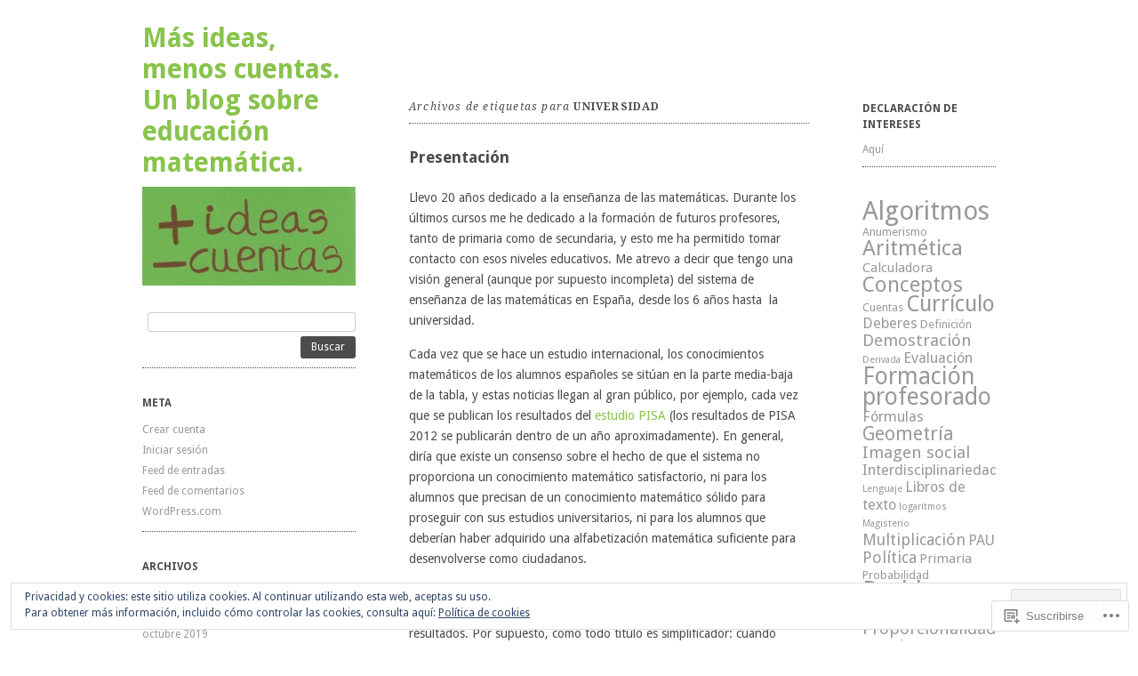

--- FILE ---
content_type: text/html; charset=UTF-8
request_url: https://masideas-menoscuentas.com/tag/universidad/
body_size: 22468
content:
<!DOCTYPE html>
<!--[if IE 8]>
<html id="ie8" lang="es">
<![endif]-->
<!--[if !(IE 8)]><!-->
<html lang="es">
<!--<![endif]-->
<head>
<meta charset="UTF-8" />
<meta name="viewport" content="width=device-width, initial-scale=1.0" />
<!-- Always force latest IE rendering engine (even in intranet) & Chrome Frame -->
<meta http-equiv="X-UA-Compatible" content="IE=edge,chrome=1">
<title>Universidad | Más ideas, menos cuentas. Un blog sobre educación matemática.</title>
<link rel="profile" href="http://gmpg.org/xfn/11" />
<link rel="pingback" href="https://masideas-menoscuentas.com/xmlrpc.php" />
<!--[if lt IE 9]>
<script src="https://s0.wp.com/wp-content/themes/pub/ari/js/html5.js?m=1331670375i" type="text/javascript"></script>
<![endif]-->

<meta name='robots' content='max-image-preview:large' />

<!-- Async WordPress.com Remote Login -->
<script id="wpcom_remote_login_js">
var wpcom_remote_login_extra_auth = '';
function wpcom_remote_login_remove_dom_node_id( element_id ) {
	var dom_node = document.getElementById( element_id );
	if ( dom_node ) { dom_node.parentNode.removeChild( dom_node ); }
}
function wpcom_remote_login_remove_dom_node_classes( class_name ) {
	var dom_nodes = document.querySelectorAll( '.' + class_name );
	for ( var i = 0; i < dom_nodes.length; i++ ) {
		dom_nodes[ i ].parentNode.removeChild( dom_nodes[ i ] );
	}
}
function wpcom_remote_login_final_cleanup() {
	wpcom_remote_login_remove_dom_node_classes( "wpcom_remote_login_msg" );
	wpcom_remote_login_remove_dom_node_id( "wpcom_remote_login_key" );
	wpcom_remote_login_remove_dom_node_id( "wpcom_remote_login_validate" );
	wpcom_remote_login_remove_dom_node_id( "wpcom_remote_login_js" );
	wpcom_remote_login_remove_dom_node_id( "wpcom_request_access_iframe" );
	wpcom_remote_login_remove_dom_node_id( "wpcom_request_access_styles" );
}

// Watch for messages back from the remote login
window.addEventListener( "message", function( e ) {
	if ( e.origin === "https://r-login.wordpress.com" ) {
		var data = {};
		try {
			data = JSON.parse( e.data );
		} catch( e ) {
			wpcom_remote_login_final_cleanup();
			return;
		}

		if ( data.msg === 'LOGIN' ) {
			// Clean up the login check iframe
			wpcom_remote_login_remove_dom_node_id( "wpcom_remote_login_key" );

			var id_regex = new RegExp( /^[0-9]+$/ );
			var token_regex = new RegExp( /^.*|.*|.*$/ );
			if (
				token_regex.test( data.token )
				&& id_regex.test( data.wpcomid )
			) {
				// We have everything we need to ask for a login
				var script = document.createElement( "script" );
				script.setAttribute( "id", "wpcom_remote_login_validate" );
				script.src = '/remote-login.php?wpcom_remote_login=validate'
					+ '&wpcomid=' + data.wpcomid
					+ '&token=' + encodeURIComponent( data.token )
					+ '&host=' + window.location.protocol
					+ '//' + window.location.hostname
					+ '&postid=12'
					+ '&is_singular=';
				document.body.appendChild( script );
			}

			return;
		}

		// Safari ITP, not logged in, so redirect
		if ( data.msg === 'LOGIN-REDIRECT' ) {
			window.location = 'https://wordpress.com/log-in?redirect_to=' + window.location.href;
			return;
		}

		// Safari ITP, storage access failed, remove the request
		if ( data.msg === 'LOGIN-REMOVE' ) {
			var css_zap = 'html { -webkit-transition: margin-top 1s; transition: margin-top 1s; } /* 9001 */ html { margin-top: 0 !important; } * html body { margin-top: 0 !important; } @media screen and ( max-width: 782px ) { html { margin-top: 0 !important; } * html body { margin-top: 0 !important; } }';
			var style_zap = document.createElement( 'style' );
			style_zap.type = 'text/css';
			style_zap.appendChild( document.createTextNode( css_zap ) );
			document.body.appendChild( style_zap );

			var e = document.getElementById( 'wpcom_request_access_iframe' );
			e.parentNode.removeChild( e );

			document.cookie = 'wordpress_com_login_access=denied; path=/; max-age=31536000';

			return;
		}

		// Safari ITP
		if ( data.msg === 'REQUEST_ACCESS' ) {
			console.log( 'request access: safari' );

			// Check ITP iframe enable/disable knob
			if ( wpcom_remote_login_extra_auth !== 'safari_itp_iframe' ) {
				return;
			}

			// If we are in a "private window" there is no ITP.
			var private_window = false;
			try {
				var opendb = window.openDatabase( null, null, null, null );
			} catch( e ) {
				private_window = true;
			}

			if ( private_window ) {
				console.log( 'private window' );
				return;
			}

			var iframe = document.createElement( 'iframe' );
			iframe.id = 'wpcom_request_access_iframe';
			iframe.setAttribute( 'scrolling', 'no' );
			iframe.setAttribute( 'sandbox', 'allow-storage-access-by-user-activation allow-scripts allow-same-origin allow-top-navigation-by-user-activation' );
			iframe.src = 'https://r-login.wordpress.com/remote-login.php?wpcom_remote_login=request_access&origin=' + encodeURIComponent( data.origin ) + '&wpcomid=' + encodeURIComponent( data.wpcomid );

			var css = 'html { -webkit-transition: margin-top 1s; transition: margin-top 1s; } /* 9001 */ html { margin-top: 46px !important; } * html body { margin-top: 46px !important; } @media screen and ( max-width: 660px ) { html { margin-top: 71px !important; } * html body { margin-top: 71px !important; } #wpcom_request_access_iframe { display: block; height: 71px !important; } } #wpcom_request_access_iframe { border: 0px; height: 46px; position: fixed; top: 0; left: 0; width: 100%; min-width: 100%; z-index: 99999; background: #23282d; } ';

			var style = document.createElement( 'style' );
			style.type = 'text/css';
			style.id = 'wpcom_request_access_styles';
			style.appendChild( document.createTextNode( css ) );
			document.body.appendChild( style );

			document.body.appendChild( iframe );
		}

		if ( data.msg === 'DONE' ) {
			wpcom_remote_login_final_cleanup();
		}
	}
}, false );

// Inject the remote login iframe after the page has had a chance to load
// more critical resources
window.addEventListener( "DOMContentLoaded", function( e ) {
	var iframe = document.createElement( "iframe" );
	iframe.style.display = "none";
	iframe.setAttribute( "scrolling", "no" );
	iframe.setAttribute( "id", "wpcom_remote_login_key" );
	iframe.src = "https://r-login.wordpress.com/remote-login.php"
		+ "?wpcom_remote_login=key"
		+ "&origin=aHR0cHM6Ly9tYXNpZGVhcy1tZW5vc2N1ZW50YXMuY29t"
		+ "&wpcomid=38497383"
		+ "&time=" + Math.floor( Date.now() / 1000 );
	document.body.appendChild( iframe );
}, false );
</script>
<link rel='dns-prefetch' href='//s0.wp.com' />
<link rel='dns-prefetch' href='//fonts-api.wp.com' />
<link rel='dns-prefetch' href='//af.pubmine.com' />
<link rel="alternate" type="application/rss+xml" title="Más ideas, menos cuentas. Un blog sobre educación matemática. &raquo; Feed" href="https://masideas-menoscuentas.com/feed/" />
<link rel="alternate" type="application/rss+xml" title="Más ideas, menos cuentas. Un blog sobre educación matemática. &raquo; Feed de los comentarios" href="https://masideas-menoscuentas.com/comments/feed/" />
<link rel="alternate" type="application/rss+xml" title="Más ideas, menos cuentas. Un blog sobre educación matemática. &raquo; Etiqueta Universidad del feed" href="https://masideas-menoscuentas.com/tag/universidad/feed/" />
	<script type="text/javascript">
		/* <![CDATA[ */
		function addLoadEvent(func) {
			var oldonload = window.onload;
			if (typeof window.onload != 'function') {
				window.onload = func;
			} else {
				window.onload = function () {
					oldonload();
					func();
				}
			}
		}
		/* ]]> */
	</script>
	<link crossorigin='anonymous' rel='stylesheet' id='all-css-0-1' href='/wp-content/mu-plugins/widgets/eu-cookie-law/templates/style.css?m=1642463000i&cssminify=yes' type='text/css' media='all' />
<style id='wp-emoji-styles-inline-css'>

	img.wp-smiley, img.emoji {
		display: inline !important;
		border: none !important;
		box-shadow: none !important;
		height: 1em !important;
		width: 1em !important;
		margin: 0 0.07em !important;
		vertical-align: -0.1em !important;
		background: none !important;
		padding: 0 !important;
	}
/*# sourceURL=wp-emoji-styles-inline-css */
</style>
<link crossorigin='anonymous' rel='stylesheet' id='all-css-2-1' href='/wp-content/plugins/gutenberg-core/v22.2.0/build/styles/block-library/style.css?m=1764855221i&cssminify=yes' type='text/css' media='all' />
<style id='wp-block-library-inline-css'>
.has-text-align-justify {
	text-align:justify;
}
.has-text-align-justify{text-align:justify;}

/*# sourceURL=wp-block-library-inline-css */
</style><style id='global-styles-inline-css'>
:root{--wp--preset--aspect-ratio--square: 1;--wp--preset--aspect-ratio--4-3: 4/3;--wp--preset--aspect-ratio--3-4: 3/4;--wp--preset--aspect-ratio--3-2: 3/2;--wp--preset--aspect-ratio--2-3: 2/3;--wp--preset--aspect-ratio--16-9: 16/9;--wp--preset--aspect-ratio--9-16: 9/16;--wp--preset--color--black: #000000;--wp--preset--color--cyan-bluish-gray: #abb8c3;--wp--preset--color--white: #ffffff;--wp--preset--color--pale-pink: #f78da7;--wp--preset--color--vivid-red: #cf2e2e;--wp--preset--color--luminous-vivid-orange: #ff6900;--wp--preset--color--luminous-vivid-amber: #fcb900;--wp--preset--color--light-green-cyan: #7bdcb5;--wp--preset--color--vivid-green-cyan: #00d084;--wp--preset--color--pale-cyan-blue: #8ed1fc;--wp--preset--color--vivid-cyan-blue: #0693e3;--wp--preset--color--vivid-purple: #9b51e0;--wp--preset--gradient--vivid-cyan-blue-to-vivid-purple: linear-gradient(135deg,rgb(6,147,227) 0%,rgb(155,81,224) 100%);--wp--preset--gradient--light-green-cyan-to-vivid-green-cyan: linear-gradient(135deg,rgb(122,220,180) 0%,rgb(0,208,130) 100%);--wp--preset--gradient--luminous-vivid-amber-to-luminous-vivid-orange: linear-gradient(135deg,rgb(252,185,0) 0%,rgb(255,105,0) 100%);--wp--preset--gradient--luminous-vivid-orange-to-vivid-red: linear-gradient(135deg,rgb(255,105,0) 0%,rgb(207,46,46) 100%);--wp--preset--gradient--very-light-gray-to-cyan-bluish-gray: linear-gradient(135deg,rgb(238,238,238) 0%,rgb(169,184,195) 100%);--wp--preset--gradient--cool-to-warm-spectrum: linear-gradient(135deg,rgb(74,234,220) 0%,rgb(151,120,209) 20%,rgb(207,42,186) 40%,rgb(238,44,130) 60%,rgb(251,105,98) 80%,rgb(254,248,76) 100%);--wp--preset--gradient--blush-light-purple: linear-gradient(135deg,rgb(255,206,236) 0%,rgb(152,150,240) 100%);--wp--preset--gradient--blush-bordeaux: linear-gradient(135deg,rgb(254,205,165) 0%,rgb(254,45,45) 50%,rgb(107,0,62) 100%);--wp--preset--gradient--luminous-dusk: linear-gradient(135deg,rgb(255,203,112) 0%,rgb(199,81,192) 50%,rgb(65,88,208) 100%);--wp--preset--gradient--pale-ocean: linear-gradient(135deg,rgb(255,245,203) 0%,rgb(182,227,212) 50%,rgb(51,167,181) 100%);--wp--preset--gradient--electric-grass: linear-gradient(135deg,rgb(202,248,128) 0%,rgb(113,206,126) 100%);--wp--preset--gradient--midnight: linear-gradient(135deg,rgb(2,3,129) 0%,rgb(40,116,252) 100%);--wp--preset--font-size--small: 13px;--wp--preset--font-size--medium: 20px;--wp--preset--font-size--large: 36px;--wp--preset--font-size--x-large: 42px;--wp--preset--font-family--albert-sans: 'Albert Sans', sans-serif;--wp--preset--font-family--alegreya: Alegreya, serif;--wp--preset--font-family--arvo: Arvo, serif;--wp--preset--font-family--bodoni-moda: 'Bodoni Moda', serif;--wp--preset--font-family--bricolage-grotesque: 'Bricolage Grotesque', sans-serif;--wp--preset--font-family--cabin: Cabin, sans-serif;--wp--preset--font-family--chivo: Chivo, sans-serif;--wp--preset--font-family--commissioner: Commissioner, sans-serif;--wp--preset--font-family--cormorant: Cormorant, serif;--wp--preset--font-family--courier-prime: 'Courier Prime', monospace;--wp--preset--font-family--crimson-pro: 'Crimson Pro', serif;--wp--preset--font-family--dm-mono: 'DM Mono', monospace;--wp--preset--font-family--dm-sans: 'DM Sans', sans-serif;--wp--preset--font-family--dm-serif-display: 'DM Serif Display', serif;--wp--preset--font-family--domine: Domine, serif;--wp--preset--font-family--eb-garamond: 'EB Garamond', serif;--wp--preset--font-family--epilogue: Epilogue, sans-serif;--wp--preset--font-family--fahkwang: Fahkwang, sans-serif;--wp--preset--font-family--figtree: Figtree, sans-serif;--wp--preset--font-family--fira-sans: 'Fira Sans', sans-serif;--wp--preset--font-family--fjalla-one: 'Fjalla One', sans-serif;--wp--preset--font-family--fraunces: Fraunces, serif;--wp--preset--font-family--gabarito: Gabarito, system-ui;--wp--preset--font-family--ibm-plex-mono: 'IBM Plex Mono', monospace;--wp--preset--font-family--ibm-plex-sans: 'IBM Plex Sans', sans-serif;--wp--preset--font-family--ibarra-real-nova: 'Ibarra Real Nova', serif;--wp--preset--font-family--instrument-serif: 'Instrument Serif', serif;--wp--preset--font-family--inter: Inter, sans-serif;--wp--preset--font-family--josefin-sans: 'Josefin Sans', sans-serif;--wp--preset--font-family--jost: Jost, sans-serif;--wp--preset--font-family--libre-baskerville: 'Libre Baskerville', serif;--wp--preset--font-family--libre-franklin: 'Libre Franklin', sans-serif;--wp--preset--font-family--literata: Literata, serif;--wp--preset--font-family--lora: Lora, serif;--wp--preset--font-family--merriweather: Merriweather, serif;--wp--preset--font-family--montserrat: Montserrat, sans-serif;--wp--preset--font-family--newsreader: Newsreader, serif;--wp--preset--font-family--noto-sans-mono: 'Noto Sans Mono', sans-serif;--wp--preset--font-family--nunito: Nunito, sans-serif;--wp--preset--font-family--open-sans: 'Open Sans', sans-serif;--wp--preset--font-family--overpass: Overpass, sans-serif;--wp--preset--font-family--pt-serif: 'PT Serif', serif;--wp--preset--font-family--petrona: Petrona, serif;--wp--preset--font-family--piazzolla: Piazzolla, serif;--wp--preset--font-family--playfair-display: 'Playfair Display', serif;--wp--preset--font-family--plus-jakarta-sans: 'Plus Jakarta Sans', sans-serif;--wp--preset--font-family--poppins: Poppins, sans-serif;--wp--preset--font-family--raleway: Raleway, sans-serif;--wp--preset--font-family--roboto: Roboto, sans-serif;--wp--preset--font-family--roboto-slab: 'Roboto Slab', serif;--wp--preset--font-family--rubik: Rubik, sans-serif;--wp--preset--font-family--rufina: Rufina, serif;--wp--preset--font-family--sora: Sora, sans-serif;--wp--preset--font-family--source-sans-3: 'Source Sans 3', sans-serif;--wp--preset--font-family--source-serif-4: 'Source Serif 4', serif;--wp--preset--font-family--space-mono: 'Space Mono', monospace;--wp--preset--font-family--syne: Syne, sans-serif;--wp--preset--font-family--texturina: Texturina, serif;--wp--preset--font-family--urbanist: Urbanist, sans-serif;--wp--preset--font-family--work-sans: 'Work Sans', sans-serif;--wp--preset--spacing--20: 0.44rem;--wp--preset--spacing--30: 0.67rem;--wp--preset--spacing--40: 1rem;--wp--preset--spacing--50: 1.5rem;--wp--preset--spacing--60: 2.25rem;--wp--preset--spacing--70: 3.38rem;--wp--preset--spacing--80: 5.06rem;--wp--preset--shadow--natural: 6px 6px 9px rgba(0, 0, 0, 0.2);--wp--preset--shadow--deep: 12px 12px 50px rgba(0, 0, 0, 0.4);--wp--preset--shadow--sharp: 6px 6px 0px rgba(0, 0, 0, 0.2);--wp--preset--shadow--outlined: 6px 6px 0px -3px rgb(255, 255, 255), 6px 6px rgb(0, 0, 0);--wp--preset--shadow--crisp: 6px 6px 0px rgb(0, 0, 0);}:where(.is-layout-flex){gap: 0.5em;}:where(.is-layout-grid){gap: 0.5em;}body .is-layout-flex{display: flex;}.is-layout-flex{flex-wrap: wrap;align-items: center;}.is-layout-flex > :is(*, div){margin: 0;}body .is-layout-grid{display: grid;}.is-layout-grid > :is(*, div){margin: 0;}:where(.wp-block-columns.is-layout-flex){gap: 2em;}:where(.wp-block-columns.is-layout-grid){gap: 2em;}:where(.wp-block-post-template.is-layout-flex){gap: 1.25em;}:where(.wp-block-post-template.is-layout-grid){gap: 1.25em;}.has-black-color{color: var(--wp--preset--color--black) !important;}.has-cyan-bluish-gray-color{color: var(--wp--preset--color--cyan-bluish-gray) !important;}.has-white-color{color: var(--wp--preset--color--white) !important;}.has-pale-pink-color{color: var(--wp--preset--color--pale-pink) !important;}.has-vivid-red-color{color: var(--wp--preset--color--vivid-red) !important;}.has-luminous-vivid-orange-color{color: var(--wp--preset--color--luminous-vivid-orange) !important;}.has-luminous-vivid-amber-color{color: var(--wp--preset--color--luminous-vivid-amber) !important;}.has-light-green-cyan-color{color: var(--wp--preset--color--light-green-cyan) !important;}.has-vivid-green-cyan-color{color: var(--wp--preset--color--vivid-green-cyan) !important;}.has-pale-cyan-blue-color{color: var(--wp--preset--color--pale-cyan-blue) !important;}.has-vivid-cyan-blue-color{color: var(--wp--preset--color--vivid-cyan-blue) !important;}.has-vivid-purple-color{color: var(--wp--preset--color--vivid-purple) !important;}.has-black-background-color{background-color: var(--wp--preset--color--black) !important;}.has-cyan-bluish-gray-background-color{background-color: var(--wp--preset--color--cyan-bluish-gray) !important;}.has-white-background-color{background-color: var(--wp--preset--color--white) !important;}.has-pale-pink-background-color{background-color: var(--wp--preset--color--pale-pink) !important;}.has-vivid-red-background-color{background-color: var(--wp--preset--color--vivid-red) !important;}.has-luminous-vivid-orange-background-color{background-color: var(--wp--preset--color--luminous-vivid-orange) !important;}.has-luminous-vivid-amber-background-color{background-color: var(--wp--preset--color--luminous-vivid-amber) !important;}.has-light-green-cyan-background-color{background-color: var(--wp--preset--color--light-green-cyan) !important;}.has-vivid-green-cyan-background-color{background-color: var(--wp--preset--color--vivid-green-cyan) !important;}.has-pale-cyan-blue-background-color{background-color: var(--wp--preset--color--pale-cyan-blue) !important;}.has-vivid-cyan-blue-background-color{background-color: var(--wp--preset--color--vivid-cyan-blue) !important;}.has-vivid-purple-background-color{background-color: var(--wp--preset--color--vivid-purple) !important;}.has-black-border-color{border-color: var(--wp--preset--color--black) !important;}.has-cyan-bluish-gray-border-color{border-color: var(--wp--preset--color--cyan-bluish-gray) !important;}.has-white-border-color{border-color: var(--wp--preset--color--white) !important;}.has-pale-pink-border-color{border-color: var(--wp--preset--color--pale-pink) !important;}.has-vivid-red-border-color{border-color: var(--wp--preset--color--vivid-red) !important;}.has-luminous-vivid-orange-border-color{border-color: var(--wp--preset--color--luminous-vivid-orange) !important;}.has-luminous-vivid-amber-border-color{border-color: var(--wp--preset--color--luminous-vivid-amber) !important;}.has-light-green-cyan-border-color{border-color: var(--wp--preset--color--light-green-cyan) !important;}.has-vivid-green-cyan-border-color{border-color: var(--wp--preset--color--vivid-green-cyan) !important;}.has-pale-cyan-blue-border-color{border-color: var(--wp--preset--color--pale-cyan-blue) !important;}.has-vivid-cyan-blue-border-color{border-color: var(--wp--preset--color--vivid-cyan-blue) !important;}.has-vivid-purple-border-color{border-color: var(--wp--preset--color--vivid-purple) !important;}.has-vivid-cyan-blue-to-vivid-purple-gradient-background{background: var(--wp--preset--gradient--vivid-cyan-blue-to-vivid-purple) !important;}.has-light-green-cyan-to-vivid-green-cyan-gradient-background{background: var(--wp--preset--gradient--light-green-cyan-to-vivid-green-cyan) !important;}.has-luminous-vivid-amber-to-luminous-vivid-orange-gradient-background{background: var(--wp--preset--gradient--luminous-vivid-amber-to-luminous-vivid-orange) !important;}.has-luminous-vivid-orange-to-vivid-red-gradient-background{background: var(--wp--preset--gradient--luminous-vivid-orange-to-vivid-red) !important;}.has-very-light-gray-to-cyan-bluish-gray-gradient-background{background: var(--wp--preset--gradient--very-light-gray-to-cyan-bluish-gray) !important;}.has-cool-to-warm-spectrum-gradient-background{background: var(--wp--preset--gradient--cool-to-warm-spectrum) !important;}.has-blush-light-purple-gradient-background{background: var(--wp--preset--gradient--blush-light-purple) !important;}.has-blush-bordeaux-gradient-background{background: var(--wp--preset--gradient--blush-bordeaux) !important;}.has-luminous-dusk-gradient-background{background: var(--wp--preset--gradient--luminous-dusk) !important;}.has-pale-ocean-gradient-background{background: var(--wp--preset--gradient--pale-ocean) !important;}.has-electric-grass-gradient-background{background: var(--wp--preset--gradient--electric-grass) !important;}.has-midnight-gradient-background{background: var(--wp--preset--gradient--midnight) !important;}.has-small-font-size{font-size: var(--wp--preset--font-size--small) !important;}.has-medium-font-size{font-size: var(--wp--preset--font-size--medium) !important;}.has-large-font-size{font-size: var(--wp--preset--font-size--large) !important;}.has-x-large-font-size{font-size: var(--wp--preset--font-size--x-large) !important;}.has-albert-sans-font-family{font-family: var(--wp--preset--font-family--albert-sans) !important;}.has-alegreya-font-family{font-family: var(--wp--preset--font-family--alegreya) !important;}.has-arvo-font-family{font-family: var(--wp--preset--font-family--arvo) !important;}.has-bodoni-moda-font-family{font-family: var(--wp--preset--font-family--bodoni-moda) !important;}.has-bricolage-grotesque-font-family{font-family: var(--wp--preset--font-family--bricolage-grotesque) !important;}.has-cabin-font-family{font-family: var(--wp--preset--font-family--cabin) !important;}.has-chivo-font-family{font-family: var(--wp--preset--font-family--chivo) !important;}.has-commissioner-font-family{font-family: var(--wp--preset--font-family--commissioner) !important;}.has-cormorant-font-family{font-family: var(--wp--preset--font-family--cormorant) !important;}.has-courier-prime-font-family{font-family: var(--wp--preset--font-family--courier-prime) !important;}.has-crimson-pro-font-family{font-family: var(--wp--preset--font-family--crimson-pro) !important;}.has-dm-mono-font-family{font-family: var(--wp--preset--font-family--dm-mono) !important;}.has-dm-sans-font-family{font-family: var(--wp--preset--font-family--dm-sans) !important;}.has-dm-serif-display-font-family{font-family: var(--wp--preset--font-family--dm-serif-display) !important;}.has-domine-font-family{font-family: var(--wp--preset--font-family--domine) !important;}.has-eb-garamond-font-family{font-family: var(--wp--preset--font-family--eb-garamond) !important;}.has-epilogue-font-family{font-family: var(--wp--preset--font-family--epilogue) !important;}.has-fahkwang-font-family{font-family: var(--wp--preset--font-family--fahkwang) !important;}.has-figtree-font-family{font-family: var(--wp--preset--font-family--figtree) !important;}.has-fira-sans-font-family{font-family: var(--wp--preset--font-family--fira-sans) !important;}.has-fjalla-one-font-family{font-family: var(--wp--preset--font-family--fjalla-one) !important;}.has-fraunces-font-family{font-family: var(--wp--preset--font-family--fraunces) !important;}.has-gabarito-font-family{font-family: var(--wp--preset--font-family--gabarito) !important;}.has-ibm-plex-mono-font-family{font-family: var(--wp--preset--font-family--ibm-plex-mono) !important;}.has-ibm-plex-sans-font-family{font-family: var(--wp--preset--font-family--ibm-plex-sans) !important;}.has-ibarra-real-nova-font-family{font-family: var(--wp--preset--font-family--ibarra-real-nova) !important;}.has-instrument-serif-font-family{font-family: var(--wp--preset--font-family--instrument-serif) !important;}.has-inter-font-family{font-family: var(--wp--preset--font-family--inter) !important;}.has-josefin-sans-font-family{font-family: var(--wp--preset--font-family--josefin-sans) !important;}.has-jost-font-family{font-family: var(--wp--preset--font-family--jost) !important;}.has-libre-baskerville-font-family{font-family: var(--wp--preset--font-family--libre-baskerville) !important;}.has-libre-franklin-font-family{font-family: var(--wp--preset--font-family--libre-franklin) !important;}.has-literata-font-family{font-family: var(--wp--preset--font-family--literata) !important;}.has-lora-font-family{font-family: var(--wp--preset--font-family--lora) !important;}.has-merriweather-font-family{font-family: var(--wp--preset--font-family--merriweather) !important;}.has-montserrat-font-family{font-family: var(--wp--preset--font-family--montserrat) !important;}.has-newsreader-font-family{font-family: var(--wp--preset--font-family--newsreader) !important;}.has-noto-sans-mono-font-family{font-family: var(--wp--preset--font-family--noto-sans-mono) !important;}.has-nunito-font-family{font-family: var(--wp--preset--font-family--nunito) !important;}.has-open-sans-font-family{font-family: var(--wp--preset--font-family--open-sans) !important;}.has-overpass-font-family{font-family: var(--wp--preset--font-family--overpass) !important;}.has-pt-serif-font-family{font-family: var(--wp--preset--font-family--pt-serif) !important;}.has-petrona-font-family{font-family: var(--wp--preset--font-family--petrona) !important;}.has-piazzolla-font-family{font-family: var(--wp--preset--font-family--piazzolla) !important;}.has-playfair-display-font-family{font-family: var(--wp--preset--font-family--playfair-display) !important;}.has-plus-jakarta-sans-font-family{font-family: var(--wp--preset--font-family--plus-jakarta-sans) !important;}.has-poppins-font-family{font-family: var(--wp--preset--font-family--poppins) !important;}.has-raleway-font-family{font-family: var(--wp--preset--font-family--raleway) !important;}.has-roboto-font-family{font-family: var(--wp--preset--font-family--roboto) !important;}.has-roboto-slab-font-family{font-family: var(--wp--preset--font-family--roboto-slab) !important;}.has-rubik-font-family{font-family: var(--wp--preset--font-family--rubik) !important;}.has-rufina-font-family{font-family: var(--wp--preset--font-family--rufina) !important;}.has-sora-font-family{font-family: var(--wp--preset--font-family--sora) !important;}.has-source-sans-3-font-family{font-family: var(--wp--preset--font-family--source-sans-3) !important;}.has-source-serif-4-font-family{font-family: var(--wp--preset--font-family--source-serif-4) !important;}.has-space-mono-font-family{font-family: var(--wp--preset--font-family--space-mono) !important;}.has-syne-font-family{font-family: var(--wp--preset--font-family--syne) !important;}.has-texturina-font-family{font-family: var(--wp--preset--font-family--texturina) !important;}.has-urbanist-font-family{font-family: var(--wp--preset--font-family--urbanist) !important;}.has-work-sans-font-family{font-family: var(--wp--preset--font-family--work-sans) !important;}
/*# sourceURL=global-styles-inline-css */
</style>

<style id='classic-theme-styles-inline-css'>
/*! This file is auto-generated */
.wp-block-button__link{color:#fff;background-color:#32373c;border-radius:9999px;box-shadow:none;text-decoration:none;padding:calc(.667em + 2px) calc(1.333em + 2px);font-size:1.125em}.wp-block-file__button{background:#32373c;color:#fff;text-decoration:none}
/*# sourceURL=/wp-includes/css/classic-themes.min.css */
</style>
<link crossorigin='anonymous' rel='stylesheet' id='all-css-4-1' href='/_static/??-eJx9j+8KwjAMxF/INHQb/vkgPsvahVltttJkTt/eijgFYV9COO53x+GcwI+D0qCY4tSHQdCPLo7+KlgZuzcWJHCKBJlupsEuiC4OEH1EMl5kgz9BPME3K1PRObX6cjB1oaVIXGxr2By6nrTg8vlB6b6OpFIDzqVMIlAuh4lBz6VL/ri3jGly2OaAy4wTH+2usdtDXVf28gQAFGjt&cssminify=yes' type='text/css' media='all' />
<link rel='stylesheet' id='ari-droid-sans-css' href='https://fonts-api.wp.com/css?family=Droid+Sans%3A400%2C700&#038;ver=6.9-RC2-61304' media='all' />
<link rel='stylesheet' id='ari-droid-serif-css' href='https://fonts-api.wp.com/css?family=Droid+Serif%3A400%2C700%2C400italic%2C700italic&#038;ver=6.9-RC2-61304' media='all' />
<link crossorigin='anonymous' rel='stylesheet' id='all-css-8-1' href='/_static/??-eJzTLy/QTc7PK0nNK9HPLdUtyClNz8wr1i9KTcrJTwcy0/WTi5G5ekCujj52Temp+bo5+cmJJZn5eSgc3bScxMwikFb7XFtDE1NLExMLc0OTLACohS2q&cssminify=yes' type='text/css' media='all' />
<link crossorigin='anonymous' rel='stylesheet' id='print-css-9-1' href='/wp-content/mu-plugins/global-print/global-print.css?m=1465851035i&cssminify=yes' type='text/css' media='print' />
<style id='jetpack-global-styles-frontend-style-inline-css'>
:root { --font-headings: unset; --font-base: unset; --font-headings-default: -apple-system,BlinkMacSystemFont,"Segoe UI",Roboto,Oxygen-Sans,Ubuntu,Cantarell,"Helvetica Neue",sans-serif; --font-base-default: -apple-system,BlinkMacSystemFont,"Segoe UI",Roboto,Oxygen-Sans,Ubuntu,Cantarell,"Helvetica Neue",sans-serif;}
/*# sourceURL=jetpack-global-styles-frontend-style-inline-css */
</style>
<link crossorigin='anonymous' rel='stylesheet' id='all-css-12-1' href='/wp-content/themes/h4/global.css?m=1420737423i&cssminify=yes' type='text/css' media='all' />
<script type="text/javascript" id="wpcom-actionbar-placeholder-js-extra">
/* <![CDATA[ */
var actionbardata = {"siteID":"38497383","postID":"0","siteURL":"https://masideas-menoscuentas.com","xhrURL":"https://masideas-menoscuentas.com/wp-admin/admin-ajax.php","nonce":"dd15ffb2a3","isLoggedIn":"","statusMessage":"","subsEmailDefault":"instantly","proxyScriptUrl":"https://s0.wp.com/wp-content/js/wpcom-proxy-request.js?m=1513050504i&amp;ver=20211021","i18n":{"followedText":"Las nuevas entradas de este sitio aparecer\u00e1n ahora en tu \u003Ca href=\"https://wordpress.com/reader\"\u003ELector\u003C/a\u003E","foldBar":"Contraer esta barra","unfoldBar":"Expandir esta barra","shortLinkCopied":"El enlace corto se ha copiado al portapapeles."}};
//# sourceURL=wpcom-actionbar-placeholder-js-extra
/* ]]> */
</script>
<script type="text/javascript" id="jetpack-mu-wpcom-settings-js-before">
/* <![CDATA[ */
var JETPACK_MU_WPCOM_SETTINGS = {"assetsUrl":"https://s0.wp.com/wp-content/mu-plugins/jetpack-mu-wpcom-plugin/moon/jetpack_vendor/automattic/jetpack-mu-wpcom/src/build/"};
//# sourceURL=jetpack-mu-wpcom-settings-js-before
/* ]]> */
</script>
<script crossorigin='anonymous' type='text/javascript'  src='/_static/??-eJyFjcsOwiAQRX/I6dSa+lgYvwWBEAgMOAPW/n3bqIk7V2dxT87FqYDOVC1VDIIcKxTOr7kLssN186RjM1a2MTya5fmDLnn6K0HyjlW1v/L37R6zgxKb8yQ4ZTbKCOioRN4hnQo+hw1AmcCZwmvilq7709CPh/54voQFmNpFWg=='></script>
<script type="text/javascript" id="rlt-proxy-js-after">
/* <![CDATA[ */
	rltInitialize( {"token":null,"iframeOrigins":["https:\/\/widgets.wp.com"]} );
//# sourceURL=rlt-proxy-js-after
/* ]]> */
</script>
<link rel="EditURI" type="application/rsd+xml" title="RSD" href="https://masideasmenoscuentas.wordpress.com/xmlrpc.php?rsd" />
<meta name="generator" content="WordPress.com" />

<!-- Jetpack Open Graph Tags -->
<meta property="og:type" content="website" />
<meta property="og:title" content="Universidad &#8211; Más ideas, menos cuentas. Un blog sobre educación matemática." />
<meta property="og:url" content="https://masideas-menoscuentas.com/tag/universidad/" />
<meta property="og:site_name" content="Más ideas, menos cuentas. Un blog sobre educación matemática." />
<meta property="og:image" content="https://s0.wp.com/i/blank.jpg?m=1383295312i" />
<meta property="og:image:width" content="200" />
<meta property="og:image:height" content="200" />
<meta property="og:image:alt" content="" />
<meta property="og:locale" content="es_ES" />

<!-- End Jetpack Open Graph Tags -->
<link rel="shortcut icon" type="image/x-icon" href="https://s0.wp.com/i/favicon.ico?m=1713425267i" sizes="16x16 24x24 32x32 48x48" />
<link rel="icon" type="image/x-icon" href="https://s0.wp.com/i/favicon.ico?m=1713425267i" sizes="16x16 24x24 32x32 48x48" />
<link rel="apple-touch-icon" href="https://s0.wp.com/i/webclip.png?m=1713868326i" />
<link rel='openid.server' href='https://masideas-menoscuentas.com/?openidserver=1' />
<link rel='openid.delegate' href='https://masideas-menoscuentas.com/' />
<link rel="search" type="application/opensearchdescription+xml" href="https://masideas-menoscuentas.com/osd.xml" title="Más ideas, menos cuentas. Un blog sobre educación matemática." />
<link rel="search" type="application/opensearchdescription+xml" href="https://s1.wp.com/opensearch.xml" title="WordPress.com" />
		<style type="text/css">
			.recentcomments a {
				display: inline !important;
				padding: 0 !important;
				margin: 0 !important;
			}

			table.recentcommentsavatartop img.avatar, table.recentcommentsavatarend img.avatar {
				border: 0px;
				margin: 0;
			}

			table.recentcommentsavatartop a, table.recentcommentsavatarend a {
				border: 0px !important;
				background-color: transparent !important;
			}

			td.recentcommentsavatarend, td.recentcommentsavatartop {
				padding: 0px 0px 1px 0px;
				margin: 0px;
			}

			td.recentcommentstextend {
				border: none !important;
				padding: 0px 0px 2px 10px;
			}

			.rtl td.recentcommentstextend {
				padding: 0px 10px 2px 0px;
			}

			td.recentcommentstexttop {
				border: none;
				padding: 0px 0px 0px 10px;
			}

			.rtl td.recentcommentstexttop {
				padding: 0px 10px 0px 0px;
			}
		</style>
		<meta name="description" content="Entradas sobre Universidad escritas por Pedro Ramos" />
	<style type="text/css">
			.site-title a {
			color: #88c34b;
		}
		</style>
	<script type="text/javascript">
/* <![CDATA[ */
var wa_client = {}; wa_client.cmd = []; wa_client.config = { 'blog_id': 38497383, 'blog_language': 'es', 'is_wordads': false, 'hosting_type': 0, 'afp_account_id': null, 'afp_host_id': 5038568878849053, 'theme': 'pub/ari', '_': { 'title': 'Anuncio publicitario', 'privacy_settings': 'Ajustes de privacidad' }, 'formats': [ 'belowpost', 'bottom_sticky', 'sidebar_sticky_right', 'sidebar', 'gutenberg_rectangle', 'gutenberg_leaderboard', 'gutenberg_mobile_leaderboard', 'gutenberg_skyscraper' ] };
/* ]]> */
</script>
		<script type="text/javascript">

			window.doNotSellCallback = function() {

				var linkElements = [
					'a[href="https://wordpress.com/?ref=footer_blog"]',
					'a[href="https://wordpress.com/?ref=footer_website"]',
					'a[href="https://wordpress.com/?ref=vertical_footer"]',
					'a[href^="https://wordpress.com/?ref=footer_segment_"]',
				].join(',');

				var dnsLink = document.createElement( 'a' );
				dnsLink.href = 'https://wordpress.com/es/advertising-program-optout/';
				dnsLink.classList.add( 'do-not-sell-link' );
				dnsLink.rel = 'nofollow';
				dnsLink.style.marginLeft = '0.5em';
				dnsLink.textContent = 'No vendas ni compartas mi información personal';

				var creditLinks = document.querySelectorAll( linkElements );

				if ( 0 === creditLinks.length ) {
					return false;
				}

				Array.prototype.forEach.call( creditLinks, function( el ) {
					el.insertAdjacentElement( 'afterend', dnsLink );
				});

				return true;
			};

		</script>
		<script type="text/javascript">
	window.google_analytics_uacct = "UA-52447-2";
</script>

<script type="text/javascript">
	var _gaq = _gaq || [];
	_gaq.push(['_setAccount', 'UA-52447-2']);
	_gaq.push(['_gat._anonymizeIp']);
	_gaq.push(['_setDomainName', 'none']);
	_gaq.push(['_setAllowLinker', true]);
	_gaq.push(['_initData']);
	_gaq.push(['_trackPageview']);

	(function() {
		var ga = document.createElement('script'); ga.type = 'text/javascript'; ga.async = true;
		ga.src = ('https:' == document.location.protocol ? 'https://ssl' : 'http://www') + '.google-analytics.com/ga.js';
		(document.getElementsByTagName('head')[0] || document.getElementsByTagName('body')[0]).appendChild(ga);
	})();
</script>
</head>

<body class="archive tag tag-universidad tag-16997 wp-theme-pubari customizer-styles-applied color-light jetpack-reblog-enabled">
<div id="page" class="hfeed site clear-fix">
	
	<div id="subsidiary">
		<header id="masthead" class="site-header" role="banner">
			<hgroup>
				<h1 class="site-title"><a href="https://masideas-menoscuentas.com/" title="Más ideas, menos cuentas. Un blog sobre educación matemática." rel="home">Más ideas, menos cuentas. Un blog sobre educación matemática.</a></h1>
				<h2 class="site-description"></h2>
			</hgroup>
								<a href="https://masideas-menoscuentas.com/" title="Más ideas, menos cuentas. Un blog sobre educación matemática." rel="home" class="header-image-link">
						<img src="https://masideas-menoscuentas.com/wp-content/uploads/2012/08/cropped-logo.jpg" width="240" height="111" alt="" />
					</a>
					</header><!-- #masthead .site-header -->
		

	<div id="secondary" class="widget-area" role="complementary">
				<aside id="search-2" class="widget widget_search"><form role="search" method="get" id="searchform" class="searchform" action="https://masideas-menoscuentas.com/">
				<div>
					<label class="screen-reader-text" for="s">Buscar:</label>
					<input type="text" value="" name="s" id="s" />
					<input type="submit" id="searchsubmit" value="Buscar" />
				</div>
			</form></aside><aside id="meta-2" class="widget widget_meta"><h1 class="widget-title">Meta</h1>
		<ul>
			<li><a class="click-register" href="https://wordpress.com/start/es?ref=wplogin">Crear cuenta</a></li>			<li><a href="https://masideasmenoscuentas.wordpress.com/wp-login.php">Iniciar sesión</a></li>
			<li><a href="https://masideas-menoscuentas.com/feed/">Feed de entradas</a></li>
			<li><a href="https://masideas-menoscuentas.com/comments/feed/">Feed de comentarios</a></li>

			<li><a href="https://wordpress.com/" title="Gestionado con WordPress, una avanzada plataforma semántica de publicación personal.">WordPress.com</a></li>
		</ul>

		</aside><aside id="archives-2" class="widget widget_archive"><h1 class="widget-title">Archivos</h1>
			<ul>
					<li><a href='https://masideas-menoscuentas.com/2024/06/'>junio 2024</a></li>
	<li><a href='https://masideas-menoscuentas.com/2022/08/'>agosto 2022</a></li>
	<li><a href='https://masideas-menoscuentas.com/2019/10/'>octubre 2019</a></li>
	<li><a href='https://masideas-menoscuentas.com/2019/03/'>marzo 2019</a></li>
	<li><a href='https://masideas-menoscuentas.com/2019/02/'>febrero 2019</a></li>
	<li><a href='https://masideas-menoscuentas.com/2018/12/'>diciembre 2018</a></li>
	<li><a href='https://masideas-menoscuentas.com/2018/09/'>septiembre 2018</a></li>
	<li><a href='https://masideas-menoscuentas.com/2018/07/'>julio 2018</a></li>
	<li><a href='https://masideas-menoscuentas.com/2018/02/'>febrero 2018</a></li>
	<li><a href='https://masideas-menoscuentas.com/2017/07/'>julio 2017</a></li>
	<li><a href='https://masideas-menoscuentas.com/2017/05/'>mayo 2017</a></li>
	<li><a href='https://masideas-menoscuentas.com/2017/04/'>abril 2017</a></li>
	<li><a href='https://masideas-menoscuentas.com/2017/02/'>febrero 2017</a></li>
	<li><a href='https://masideas-menoscuentas.com/2017/01/'>enero 2017</a></li>
	<li><a href='https://masideas-menoscuentas.com/2016/12/'>diciembre 2016</a></li>
	<li><a href='https://masideas-menoscuentas.com/2016/11/'>noviembre 2016</a></li>
	<li><a href='https://masideas-menoscuentas.com/2016/10/'>octubre 2016</a></li>
	<li><a href='https://masideas-menoscuentas.com/2016/09/'>septiembre 2016</a></li>
	<li><a href='https://masideas-menoscuentas.com/2016/08/'>agosto 2016</a></li>
	<li><a href='https://masideas-menoscuentas.com/2016/07/'>julio 2016</a></li>
	<li><a href='https://masideas-menoscuentas.com/2016/06/'>junio 2016</a></li>
	<li><a href='https://masideas-menoscuentas.com/2016/05/'>mayo 2016</a></li>
	<li><a href='https://masideas-menoscuentas.com/2016/04/'>abril 2016</a></li>
	<li><a href='https://masideas-menoscuentas.com/2016/03/'>marzo 2016</a></li>
	<li><a href='https://masideas-menoscuentas.com/2016/02/'>febrero 2016</a></li>
	<li><a href='https://masideas-menoscuentas.com/2016/01/'>enero 2016</a></li>
	<li><a href='https://masideas-menoscuentas.com/2015/12/'>diciembre 2015</a></li>
	<li><a href='https://masideas-menoscuentas.com/2015/11/'>noviembre 2015</a></li>
	<li><a href='https://masideas-menoscuentas.com/2015/10/'>octubre 2015</a></li>
	<li><a href='https://masideas-menoscuentas.com/2015/07/'>julio 2015</a></li>
	<li><a href='https://masideas-menoscuentas.com/2015/05/'>mayo 2015</a></li>
	<li><a href='https://masideas-menoscuentas.com/2015/04/'>abril 2015</a></li>
	<li><a href='https://masideas-menoscuentas.com/2015/03/'>marzo 2015</a></li>
	<li><a href='https://masideas-menoscuentas.com/2015/02/'>febrero 2015</a></li>
	<li><a href='https://masideas-menoscuentas.com/2015/01/'>enero 2015</a></li>
	<li><a href='https://masideas-menoscuentas.com/2014/12/'>diciembre 2014</a></li>
	<li><a href='https://masideas-menoscuentas.com/2014/11/'>noviembre 2014</a></li>
	<li><a href='https://masideas-menoscuentas.com/2014/10/'>octubre 2014</a></li>
	<li><a href='https://masideas-menoscuentas.com/2014/09/'>septiembre 2014</a></li>
	<li><a href='https://masideas-menoscuentas.com/2014/08/'>agosto 2014</a></li>
	<li><a href='https://masideas-menoscuentas.com/2014/06/'>junio 2014</a></li>
	<li><a href='https://masideas-menoscuentas.com/2014/05/'>mayo 2014</a></li>
	<li><a href='https://masideas-menoscuentas.com/2014/04/'>abril 2014</a></li>
	<li><a href='https://masideas-menoscuentas.com/2014/03/'>marzo 2014</a></li>
	<li><a href='https://masideas-menoscuentas.com/2014/02/'>febrero 2014</a></li>
	<li><a href='https://masideas-menoscuentas.com/2014/01/'>enero 2014</a></li>
	<li><a href='https://masideas-menoscuentas.com/2013/12/'>diciembre 2013</a></li>
	<li><a href='https://masideas-menoscuentas.com/2013/11/'>noviembre 2013</a></li>
	<li><a href='https://masideas-menoscuentas.com/2013/10/'>octubre 2013</a></li>
	<li><a href='https://masideas-menoscuentas.com/2013/09/'>septiembre 2013</a></li>
	<li><a href='https://masideas-menoscuentas.com/2013/08/'>agosto 2013</a></li>
	<li><a href='https://masideas-menoscuentas.com/2013/07/'>julio 2013</a></li>
	<li><a href='https://masideas-menoscuentas.com/2013/06/'>junio 2013</a></li>
	<li><a href='https://masideas-menoscuentas.com/2013/05/'>mayo 2013</a></li>
	<li><a href='https://masideas-menoscuentas.com/2013/04/'>abril 2013</a></li>
	<li><a href='https://masideas-menoscuentas.com/2013/03/'>marzo 2013</a></li>
	<li><a href='https://masideas-menoscuentas.com/2013/02/'>febrero 2013</a></li>
	<li><a href='https://masideas-menoscuentas.com/2013/01/'>enero 2013</a></li>
	<li><a href='https://masideas-menoscuentas.com/2012/12/'>diciembre 2012</a></li>
	<li><a href='https://masideas-menoscuentas.com/2012/11/'>noviembre 2012</a></li>
	<li><a href='https://masideas-menoscuentas.com/2012/10/'>octubre 2012</a></li>
	<li><a href='https://masideas-menoscuentas.com/2012/09/'>septiembre 2012</a></li>
	<li><a href='https://masideas-menoscuentas.com/2012/08/'>agosto 2012</a></li>
			</ul>

			</aside>	</div><!-- #secondary .widget-area -->
	</div>

	<div id="main" class="clear-fix">
		<section id="primary" class="site-content">
			<div id="content" role="main">

			
				<header class="page-header">
					<h1 class="page-title">
						Archivos de etiquetas para <span>Universidad</span>					</h1>
									</header>

				
								
					
<article id="post-12" class="clear-fix post-12 post type-post status-publish format-standard hentry category-general category-primaria category-secundaria category-universidad tag-primaria tag-secundaria tag-universidad">
	
	<header class="entry-header">
					<h1 class="entry-title"><a href="https://masideas-menoscuentas.com/2012/08/01/presentacion/" rel="bookmark">Presentación</a></h1>
			</header><!-- .entry-header -->

		<div class="entry-content">
		<p>Llevo 20 años dedicado a la enseñanza de las matemáticas. Durante los últimos cursos me he dedicado a la formación de futuros profesores, tanto de primaria como de secundaria, y esto me ha permitido tomar contacto con esos niveles educativos. Me atrevo a decir que tengo una visión general (aunque por supuesto incompleta) del sistema de enseñanza de las matemáticas en España, desde los 6 años hasta  la universidad.</p>
<p>Cada vez que se hace un estudio internacional, los conocimientos matemáticos de los alumnos españoles se sitúan en la parte media-baja de la tabla, y estas noticias llegan al gran público, por ejemplo, cada vez que se publican los resultados del <a href="http://es.wikipedia.org/wiki/Informe_PISA">estudio PISA</a> (los resultados de PISA 2012 se publicarán dentro de un año aproximadamente). En general, diría que existe un consenso sobre el hecho de que el sistema no proporciona un conocimiento matemático satisfactorio, ni para los alumnos que precisan de un conocimiento matemático sólido para proseguir con sus estudios universitarios, ni para los alumnos que deberían haber adquirido una alfabetización matemática suficiente para desenvolverse como ciudadanos.</p>
<p>El título de este blog pretende marcar la dirección en la que, desde mi punto de vista, debería moverse el sistema para obtener mejores resultados. Por supuesto, como todo título es simplificador: cuando hablo de más ideas, quiero decir que el estudio de las matemáticas debería girar sobre todo alrededor de las ideas y conceptos básicos, trabajando de modo reflexivo sobre ellos. Menos cuentas quiere decir no sólo menos «aritmética tradicional» sino también menos procedimientos rutinarios que se memorizan sin comprenderlos, de forma puramente mecánica. Espero que próximos posts terminarán de aclarar estas ideas.</p>
<p>El segundo objetivo declarado de este blog es servir de punto de encuentro entre los diferentes niveles educativos. Creo que otra de las causas de las disfunciones del sistema es la falta absoluta de relación entre los integrantes de los diferentes niveles educativos: primaria, secundaria y unversidad.</p>
			</div><!-- .entry-content -->
	
	<footer class="entry-meta">
					<span class="posted-on">
				<span class="post-date"><a href="https://masideas-menoscuentas.com/2012/08/01/presentacion/" title="17:05" rel="bookmark"><time class="entry-date" datetime="2012-08-01T17:05:13+00:00" pubdate>1 de agosto de 2012</time></a></span><span class="byline"> de <span class="author vcard"><a class="url fn n" href="https://masideas-menoscuentas.com/author/pedroaramos/" title="Ver todas las entradas de Pedro Ramos" rel="author">Pedro Ramos</a></span></span>			</span>
						<span class="cat-links">
				Categorías: <a href="https://masideas-menoscuentas.com/category/general/" rel="category tag">General</a>, <a href="https://masideas-menoscuentas.com/category/primaria/" rel="category tag">Primaria</a>, <a href="https://masideas-menoscuentas.com/category/secundaria/" rel="category tag">Secundaria</a>, <a href="https://masideas-menoscuentas.com/category/universidad/" rel="category tag">Universidad</a>			</span>
			
			<span class="sep"> | </span><span class="tag-links">Etiquetas: <a href="https://masideas-menoscuentas.com/tag/primaria/" rel="tag">Primaria</a>, <a href="https://masideas-menoscuentas.com/tag/secundaria/" rel="tag">Secundaria</a>, <a href="https://masideas-menoscuentas.com/tag/universidad/" rel="tag">Universidad</a></span>
		
				<span class="sep"> | </span>
		<span class="comments-link"><a href="https://masideas-menoscuentas.com/2012/08/01/presentacion/#comments">6 comentarios</a></span>
		
		
			</footer><!-- #entry-meta -->
</article><!-- #post-12 -->

				
					<nav role="navigation" id="nav-below" class="site-navigation paging-navigation">
		<h1 class="assistive-text">Navegador de artículos</h1>

	
	</nav><!-- #nav-below -->
	
			
			</div><!-- #content -->
		</section><!-- #primary .site-content -->


	<div id="tertiary" class="widget-area" role="complementary">
				<aside id="text-4" class="widget widget_text"><h1 class="widget-title">Declaración de intereses</h1>			<div class="textwidget"><a href="https://masideasmenoscuentas.wordpress.com/?page_id=1523&amp;preview=true"> Aquí </a></div>
		</aside><aside id="wp_tag_cloud-2" class="widget wp_widget_tag_cloud"><h1 class="widget-title"></h1><a href="https://masideas-menoscuentas.com/tag/algoritmos/" class="tag-cloud-link tag-link-278790 tag-link-position-1" style="font-size: 22pt;" aria-label="Algoritmos (26 elementos)">Algoritmos</a>
<a href="https://masideas-menoscuentas.com/tag/anumerismo/" class="tag-cloud-link tag-link-725273 tag-link-position-2" style="font-size: 9.7684210526316pt;" aria-label="Anumerismo (3 elementos)">Anumerismo</a>
<a href="https://masideas-menoscuentas.com/tag/aritmetica/" class="tag-cloud-link tag-link-462666 tag-link-position-3" style="font-size: 18.315789473684pt;" aria-label="Aritmética (14 elementos)">Aritmética</a>
<a href="https://masideas-menoscuentas.com/tag/calculadora/" class="tag-cloud-link tag-link-825209 tag-link-position-4" style="font-size: 11.242105263158pt;" aria-label="Calculadora (4 elementos)">Calculadora</a>
<a href="https://masideas-menoscuentas.com/tag/conceptos/" class="tag-cloud-link tag-link-18974 tag-link-position-5" style="font-size: 17.873684210526pt;" aria-label="Conceptos (13 elementos)">Conceptos</a>
<a href="https://masideas-menoscuentas.com/tag/cuentas/" class="tag-cloud-link tag-link-268122 tag-link-position-6" style="font-size: 9.7684210526316pt;" aria-label="Cuentas (3 elementos)">Cuentas</a>
<a href="https://masideas-menoscuentas.com/tag/curriculo/" class="tag-cloud-link tag-link-93426 tag-link-position-7" style="font-size: 18.610526315789pt;" aria-label="Currículo (15 elementos)">Currículo</a>
<a href="https://masideas-menoscuentas.com/tag/deberes/" class="tag-cloud-link tag-link-13023 tag-link-position-8" style="font-size: 12.421052631579pt;" aria-label="Deberes (5 elementos)">Deberes</a>
<a href="https://masideas-menoscuentas.com/tag/definicion/" class="tag-cloud-link tag-link-383457 tag-link-position-9" style="font-size: 9.7684210526316pt;" aria-label="Definición (3 elementos)">Definición</a>
<a href="https://masideas-menoscuentas.com/tag/demostracion/" class="tag-cloud-link tag-link-1570724 tag-link-position-10" style="font-size: 14.189473684211pt;" aria-label="Demostración (7 elementos)">Demostración</a>
<a href="https://masideas-menoscuentas.com/tag/derivada/" class="tag-cloud-link tag-link-3950156 tag-link-position-11" style="font-size: 8pt;" aria-label="Derivada (2 elementos)">Derivada</a>
<a href="https://masideas-menoscuentas.com/tag/evaluacion/" class="tag-cloud-link tag-link-107055 tag-link-position-12" style="font-size: 12.421052631579pt;" aria-label="Evaluación (5 elementos)">Evaluación</a>
<a href="https://masideas-menoscuentas.com/tag/formacion-profesorado/" class="tag-cloud-link tag-link-899250 tag-link-position-13" style="font-size: 19.789473684211pt;" aria-label="Formación profesorado (18 elementos)">Formación profesorado</a>
<a href="https://masideas-menoscuentas.com/tag/formulas/" class="tag-cloud-link tag-link-89938 tag-link-position-14" style="font-size: 12.421052631579pt;" aria-label="Fórmulas (5 elementos)">Fórmulas</a>
<a href="https://masideas-menoscuentas.com/tag/geometria/" class="tag-cloud-link tag-link-335703 tag-link-position-15" style="font-size: 15.663157894737pt;" aria-label="Geometría (9 elementos)">Geometría</a>
<a href="https://masideas-menoscuentas.com/tag/imagen-social/" class="tag-cloud-link tag-link-11389912 tag-link-position-16" style="font-size: 14.189473684211pt;" aria-label="Imagen social (7 elementos)">Imagen social</a>
<a href="https://masideas-menoscuentas.com/tag/interdisciplinariedad/" class="tag-cloud-link tag-link-5709409 tag-link-position-17" style="font-size: 12.421052631579pt;" aria-label="Interdisciplinariedad (5 elementos)">Interdisciplinariedad</a>
<a href="https://masideas-menoscuentas.com/tag/lenguaje/" class="tag-cloud-link tag-link-115183 tag-link-position-18" style="font-size: 8pt;" aria-label="Lenguaje (2 elementos)">Lenguaje</a>
<a href="https://masideas-menoscuentas.com/tag/libros-de-texto/" class="tag-cloud-link tag-link-541378 tag-link-position-19" style="font-size: 12.421052631579pt;" aria-label="Libros de texto (5 elementos)">Libros de texto</a>
<a href="https://masideas-menoscuentas.com/tag/logaritmos/" class="tag-cloud-link tag-link-1651891 tag-link-position-20" style="font-size: 8pt;" aria-label="logaritmos (2 elementos)">logaritmos</a>
<a href="https://masideas-menoscuentas.com/tag/magisterio/" class="tag-cloud-link tag-link-464513 tag-link-position-21" style="font-size: 8pt;" aria-label="Magisterio (2 elementos)">Magisterio</a>
<a href="https://masideas-menoscuentas.com/tag/multiplicacion/" class="tag-cloud-link tag-link-918861 tag-link-position-22" style="font-size: 13.452631578947pt;" aria-label="Multiplicación (6 elementos)">Multiplicación</a>
<a href="https://masideas-menoscuentas.com/tag/pau/" class="tag-cloud-link tag-link-289175 tag-link-position-23" style="font-size: 12.421052631579pt;" aria-label="PAU (5 elementos)">PAU</a>
<a href="https://masideas-menoscuentas.com/tag/politica/" class="tag-cloud-link tag-link-798 tag-link-position-24" style="font-size: 13.452631578947pt;" aria-label="Política (6 elementos)">Política</a>
<a href="https://masideas-menoscuentas.com/tag/primaria/" class="tag-cloud-link tag-link-65908 tag-link-position-25" style="font-size: 11.242105263158pt;" aria-label="Primaria (4 elementos)">Primaria</a>
<a href="https://masideas-menoscuentas.com/tag/probabilidad/" class="tag-cloud-link tag-link-49579 tag-link-position-26" style="font-size: 9.7684210526316pt;" aria-label="Probabilidad (3 elementos)">Probabilidad</a>
<a href="https://masideas-menoscuentas.com/tag/problemas/" class="tag-cloud-link tag-link-13066 tag-link-position-27" style="font-size: 21.263157894737pt;" aria-label="Problemas (23 elementos)">Problemas</a>
<a href="https://masideas-menoscuentas.com/tag/propiedad-distributiva/" class="tag-cloud-link tag-link-49519504 tag-link-position-28" style="font-size: 8pt;" aria-label="Propiedad distributiva (2 elementos)">Propiedad distributiva</a>
<a href="https://masideas-menoscuentas.com/tag/proporcionalidad/" class="tag-cloud-link tag-link-4543250 tag-link-position-29" style="font-size: 14.189473684211pt;" aria-label="Proporcionalidad (7 elementos)">Proporcionalidad</a>
<a href="https://masideas-menoscuentas.com/tag/pruebas-externas/" class="tag-cloud-link tag-link-90966836 tag-link-position-30" style="font-size: 14.189473684211pt;" aria-label="Pruebas externas (7 elementos)">Pruebas externas</a>
<a href="https://masideas-menoscuentas.com/tag/razonamiento/" class="tag-cloud-link tag-link-1637351 tag-link-position-31" style="font-size: 14.189473684211pt;" aria-label="Razonamiento (7 elementos)">Razonamiento</a>
<a href="https://masideas-menoscuentas.com/tag/recetas/" class="tag-cloud-link tag-link-32480 tag-link-position-32" style="font-size: 8pt;" aria-label="recetas (2 elementos)">recetas</a>
<a href="https://masideas-menoscuentas.com/tag/recursos/" class="tag-cloud-link tag-link-14308 tag-link-position-33" style="font-size: 9.7684210526316pt;" aria-label="Recursos (3 elementos)">Recursos</a>
<a href="https://masideas-menoscuentas.com/tag/rigor/" class="tag-cloud-link tag-link-2017251 tag-link-position-34" style="font-size: 8pt;" aria-label="rigor (2 elementos)">rigor</a>
<a href="https://masideas-menoscuentas.com/tag/rankings-internacionales/" class="tag-cloud-link tag-link-93008086 tag-link-position-35" style="font-size: 13.452631578947pt;" aria-label="Ránkings internacionales (6 elementos)">Ránkings internacionales</a>
<a href="https://masideas-menoscuentas.com/tag/singapur/" class="tag-cloud-link tag-link-107700 tag-link-position-36" style="font-size: 20.084210526316pt;" aria-label="Singapur (19 elementos)">Singapur</a>
<a href="https://masideas-menoscuentas.com/tag/teorema/" class="tag-cloud-link tag-link-1515429 tag-link-position-37" style="font-size: 8pt;" aria-label="Teorema (2 elementos)">Teorema</a>
<a href="https://masideas-menoscuentas.com/tag/tic/" class="tag-cloud-link tag-link-17807 tag-link-position-38" style="font-size: 9.7684210526316pt;" aria-label="TIC (3 elementos)">TIC</a>
<a href="https://masideas-menoscuentas.com/tag/volumen/" class="tag-cloud-link tag-link-478536 tag-link-position-39" style="font-size: 8pt;" aria-label="Volumen (2 elementos)">Volumen</a>
<a href="https://masideas-menoscuentas.com/tag/algebra/" class="tag-cloud-link tag-link-17236 tag-link-position-40" style="font-size: 8pt;" aria-label="Álgebra (2 elementos)">Álgebra</a></aside><aside id="text-3" class="widget widget_text"><h1 class="widget-title">Sugerencias</h1>			<div class="textwidget">Buzón de sugerencias e información sobre el autor 
<a href="http://tinyurl.com/c2xcj9p"> en este enlace. </a>
</div>
		</aside><aside id="rss-2" class="widget widget_rss"><h1 class="widget-title"><a class="rsswidget" href="https://masideas-menoscuentas.com/feed/" title="Sindicar este contenido"><img style="background: orange; color: white; border: none;" width="14" height="14" src="https://s.wordpress.com/wp-includes/images/rss.png?m=1354137473i" alt="RSS" /></a> <a class="rsswidget" href="https://masideas-menoscuentas.com" title="">Más ideas, menos cuentas. Un blog sobre educación matemática.</a></h1><ul><li><a class='rsswidget' href='https://masideas-menoscuentas.com/2024/06/12/reforma-de-la-selectividad-comparativa-internacional-2/' title='Hace ¡casi ya dos años! publiqué esta entrada con pruebas externas de varios países. Seguimos…'>Reforma de la Selectividad – Comparativa internacional (2)</a></li><li><a class='rsswidget' href='https://masideas-menoscuentas.com/2022/08/31/reforma-de-la-selectividad-comparativa-internacional/' title='Parece ser que se está cocinando una reforma del examen que hacen los alumnos en España antes de entrar en la universidad, que se llamó Selectividad originalmente, y que ha cambiado varias veces de nombre en los últimos años, al … Sigue leyendo →'>Reforma de la Selectividad – Comparativa internacional</a></li><li><a class='rsswidget' href='https://masideas-menoscuentas.com/2019/10/10/aritmetica-para-maestros-el-libro/' title='Ya está disponible el libro Aritmética para Maestros, en el que he intentado reunir los conocimientos que me parecen más importantes, en el área de la aritmética, para los docentes de Educación Primaria. No voy a repetir aquí la motivación, … Sigue leyendo →'>Aritmética para Maestros: el libro</a></li><li><a class='rsswidget' href='https://masideas-menoscuentas.com/2019/03/08/jornada-en-el-ctif-madrid-este/' title='Ayer jueves 7 de marzo empezó el curso Matemáticas en el Siglo XXI, organizado por el CTIF Madrid Este, y hablamos sobre la Metodología Singapur. Dado el número de inscritos (400), me pareció una buena ocasión para tratar de obtener … Sigue leyendo →'>Jornada en el CTIF Madrid-Este</a></li><li><a class='rsswidget' href='https://masideas-menoscuentas.com/2019/02/10/curriculos-internacionales/' title='Recojo el guante de una petición que surgió el otro día en twitter, sobre un lugar donde se pudieran consultar los currículos de matemáticas de otros países. Aquí tengo una lista inicial, con los de Singapur y los que aportó … Sigue leyendo →'>Currículos internacionales</a></li><li><a class='rsswidget' href='https://masideas-menoscuentas.com/2018/12/01/prueba-externa-al-final-de-la-secundaria-obligatoria/' title='El pasado jueves estuve en Valladolid, en una formación sobre la metodología Singapur. Fueron dos jornadas muy interesantes, y una de las principales razones fue que los asistentes estaban divididos, casi a partes iguales, entre docentes de primaria y de … Sigue leyendo →'>Prueba externa al final de la secundaria obligatoria</a></li><li><a class='rsswidget' href='https://masideas-menoscuentas.com/2018/09/20/rouche-frobenius-matematicas-escolares/' title='Vaya por delante, admiro profundamente a @edusadeci, y la labor de divulgación que hace en su canal #Derivando. Pero esta mañana no he podido evitar contestar cuando he visto este tweet suyo, en el que habla del Teorema de Rouché-Frobenius … Sigue leyendo →'>Rouché-Frobenius, ¿matemáticas escolares?</a></li><li><a class='rsswidget' href='https://masideas-menoscuentas.com/2018/07/28/dibujos-latex-ipe/' title='Hace un par de meses Macías López, un compañero de Galicia, me preguntó por la herramienta que uso para las presentaciones de mis asignaturas de Magisterio. Me comprometí a escribir una entrada sobre el tema, para presentar la herramienta, porque … Sigue leyendo →'>Dibujos + LaTeX -&gt; Ipe</a></li><li><a class='rsswidget' href='https://masideas-menoscuentas.com/2018/07/14/resumen-del-ano-otra-vez/' title='Ha sido un curso casi en blanco para este blog, una única entrada, en febrero. Claro que me alegra mucho comprobar que, desde el punto de vista de los lectores, la realidad es muy distinta. Si hace un año, a … Sigue leyendo →'>Resumen del año … otra vez</a></li><li><a class='rsswidget' href='https://masideas-menoscuentas.com/2018/02/17/la-evau-de-singapur/' title='Me he forzado a sacar un rato para escribir una entrada, aunque sea breve, porque hace unos días estuve en Valladolid, invitado por la sociedad de profesores Miguel de Guzmán y por el centro de formación de profesorado, para presentar … Sigue leyendo →'>La EvAU de Singapur</a></li></ul></aside><aside id="text-2" class="widget widget_text">			<div class="textwidget"><a href="https://twitter.com/MsIdeasMnosCtas" class="twitter-follow-button" data-show-count="false" data-show-screen-name="false" data-text-color="#4c4c4c" data-link-color="#88c34b">Follow @MsIdeasMnosCtas</a></div>
		</aside>	</div><!-- #tertiary .widget-area -->


	</div><!-- #main -->

	<footer id="colophon" class="site-footer" role="contentinfo">
		<div class="site-info">
						<a href="https://wordpress.com/es/?ref=footer_blog" rel="nofollow">Blog de WordPress.com.</a>
			
					</div><!-- .site-info -->
	</footer><!-- .site-footer .site-footer -->
</div><!-- #page .hfeed .site -->

<!--  -->
<script type="speculationrules">
{"prefetch":[{"source":"document","where":{"and":[{"href_matches":"/*"},{"not":{"href_matches":["/wp-*.php","/wp-admin/*","/files/*","/wp-content/*","/wp-content/plugins/*","/wp-content/themes/pub/ari/*","/*\\?(.+)"]}},{"not":{"selector_matches":"a[rel~=\"nofollow\"]"}},{"not":{"selector_matches":".no-prefetch, .no-prefetch a"}}]},"eagerness":"conservative"}]}
</script>
<script type="text/javascript" src="//0.gravatar.com/js/hovercards/hovercards.min.js?ver=202604924dcd77a86c6f1d3698ec27fc5da92b28585ddad3ee636c0397cf312193b2a1" id="grofiles-cards-js"></script>
<script type="text/javascript" id="wpgroho-js-extra">
/* <![CDATA[ */
var WPGroHo = {"my_hash":""};
//# sourceURL=wpgroho-js-extra
/* ]]> */
</script>
<script crossorigin='anonymous' type='text/javascript'  src='/wp-content/mu-plugins/gravatar-hovercards/wpgroho.js?m=1610363240i'></script>

	<script>
		// Initialize and attach hovercards to all gravatars
		( function() {
			function init() {
				if ( typeof Gravatar === 'undefined' ) {
					return;
				}

				if ( typeof Gravatar.init !== 'function' ) {
					return;
				}

				Gravatar.profile_cb = function ( hash, id ) {
					WPGroHo.syncProfileData( hash, id );
				};

				Gravatar.my_hash = WPGroHo.my_hash;
				Gravatar.init(
					'body',
					'#wp-admin-bar-my-account',
					{
						i18n: {
							'Edit your profile →': 'Edita tu perfil →',
							'View profile →': 'Ver perfil →',
							'Contact': 'Contacto',
							'Send money': 'Enviar dinero',
							'Sorry, we are unable to load this Gravatar profile.': 'No hemos podido cargar este perfil de Gravatar.',
							'Gravatar not found.': 'Gravatar not found.',
							'Too Many Requests.': 'Demasiadas solicitudes.',
							'Internal Server Error.': 'Error interno del servidor.',
							'Is this you?': '¿Eres tú?',
							'Claim your free profile.': 'Claim your free profile.',
							'Email': 'Correo electrónico',
							'Home Phone': 'Teléfono de casa',
							'Work Phone': 'Teléfono de trabajo',
							'Cell Phone': 'Cell Phone',
							'Contact Form': 'Formulario de contacto',
							'Calendar': 'Calendario',
						},
					}
				);
			}

			if ( document.readyState !== 'loading' ) {
				init();
			} else {
				document.addEventListener( 'DOMContentLoaded', init );
			}
		} )();
	</script>

		<div style="display:none">
	</div>
		<!-- CCPA [start] -->
		<script type="text/javascript">
			( function () {

				var setupPrivacy = function() {

					// Minimal Mozilla Cookie library
					// https://developer.mozilla.org/en-US/docs/Web/API/Document/cookie/Simple_document.cookie_framework
					var cookieLib = window.cookieLib = {getItem:function(e){return e&&decodeURIComponent(document.cookie.replace(new RegExp("(?:(?:^|.*;)\\s*"+encodeURIComponent(e).replace(/[\-\.\+\*]/g,"\\$&")+"\\s*\\=\\s*([^;]*).*$)|^.*$"),"$1"))||null},setItem:function(e,o,n,t,r,i){if(!e||/^(?:expires|max\-age|path|domain|secure)$/i.test(e))return!1;var c="";if(n)switch(n.constructor){case Number:c=n===1/0?"; expires=Fri, 31 Dec 9999 23:59:59 GMT":"; max-age="+n;break;case String:c="; expires="+n;break;case Date:c="; expires="+n.toUTCString()}return"rootDomain"!==r&&".rootDomain"!==r||(r=(".rootDomain"===r?".":"")+document.location.hostname.split(".").slice(-2).join(".")),document.cookie=encodeURIComponent(e)+"="+encodeURIComponent(o)+c+(r?"; domain="+r:"")+(t?"; path="+t:"")+(i?"; secure":""),!0}};

					// Implement IAB USP API.
					window.__uspapi = function( command, version, callback ) {

						// Validate callback.
						if ( typeof callback !== 'function' ) {
							return;
						}

						// Validate the given command.
						if ( command !== 'getUSPData' || version !== 1 ) {
							callback( null, false );
							return;
						}

						// Check for GPC. If set, override any stored cookie.
						if ( navigator.globalPrivacyControl ) {
							callback( { version: 1, uspString: '1YYN' }, true );
							return;
						}

						// Check for cookie.
						var consent = cookieLib.getItem( 'usprivacy' );

						// Invalid cookie.
						if ( null === consent ) {
							callback( null, false );
							return;
						}

						// Everything checks out. Fire the provided callback with the consent data.
						callback( { version: 1, uspString: consent }, true );
					};

					// Initialization.
					document.addEventListener( 'DOMContentLoaded', function() {

						// Internal functions.
						var setDefaultOptInCookie = function() {
							var value = '1YNN';
							var domain = '.wordpress.com' === location.hostname.slice( -14 ) ? '.rootDomain' : location.hostname;
							cookieLib.setItem( 'usprivacy', value, 365 * 24 * 60 * 60, '/', domain );
						};

						var setDefaultOptOutCookie = function() {
							var value = '1YYN';
							var domain = '.wordpress.com' === location.hostname.slice( -14 ) ? '.rootDomain' : location.hostname;
							cookieLib.setItem( 'usprivacy', value, 24 * 60 * 60, '/', domain );
						};

						var setDefaultNotApplicableCookie = function() {
							var value = '1---';
							var domain = '.wordpress.com' === location.hostname.slice( -14 ) ? '.rootDomain' : location.hostname;
							cookieLib.setItem( 'usprivacy', value, 24 * 60 * 60, '/', domain );
						};

						var setCcpaAppliesCookie = function( applies ) {
							var domain = '.wordpress.com' === location.hostname.slice( -14 ) ? '.rootDomain' : location.hostname;
							cookieLib.setItem( 'ccpa_applies', applies, 24 * 60 * 60, '/', domain );
						}

						var maybeCallDoNotSellCallback = function() {
							if ( 'function' === typeof window.doNotSellCallback ) {
								return window.doNotSellCallback();
							}

							return false;
						}

						// Look for usprivacy cookie first.
						var usprivacyCookie = cookieLib.getItem( 'usprivacy' );

						// Found a usprivacy cookie.
						if ( null !== usprivacyCookie ) {

							// If the cookie indicates that CCPA does not apply, then bail.
							if ( '1---' === usprivacyCookie ) {
								return;
							}

							// CCPA applies, so call our callback to add Do Not Sell link to the page.
							maybeCallDoNotSellCallback();

							// We're all done, no more processing needed.
							return;
						}

						// We don't have a usprivacy cookie, so check to see if we have a CCPA applies cookie.
						var ccpaCookie = cookieLib.getItem( 'ccpa_applies' );

						// No CCPA applies cookie found, so we'll need to geolocate if this visitor is from California.
						// This needs to happen client side because we do not have region geo data in our $SERVER headers,
						// only country data -- therefore we can't vary cache on the region.
						if ( null === ccpaCookie ) {

							var request = new XMLHttpRequest();
							request.open( 'GET', 'https://public-api.wordpress.com/geo/', true );

							request.onreadystatechange = function () {
								if ( 4 === this.readyState ) {
									if ( 200 === this.status ) {

										// Got a geo response. Parse out the region data.
										var data = JSON.parse( this.response );
										var region      = data.region ? data.region.toLowerCase() : '';
										var ccpa_applies = ['california', 'colorado', 'connecticut', 'delaware', 'indiana', 'iowa', 'montana', 'new jersey', 'oregon', 'tennessee', 'texas', 'utah', 'virginia'].indexOf( region ) > -1;
										// Set CCPA applies cookie. This keeps us from having to make a geo request too frequently.
										setCcpaAppliesCookie( ccpa_applies );

										// Check if CCPA applies to set the proper usprivacy cookie.
										if ( ccpa_applies ) {
											if ( maybeCallDoNotSellCallback() ) {
												// Do Not Sell link added, so set default opt-in.
												setDefaultOptInCookie();
											} else {
												// Failed showing Do Not Sell link as required, so default to opt-OUT just to be safe.
												setDefaultOptOutCookie();
											}
										} else {
											// CCPA does not apply.
											setDefaultNotApplicableCookie();
										}
									} else {
										// Could not geo, so let's assume for now that CCPA applies to be safe.
										setCcpaAppliesCookie( true );
										if ( maybeCallDoNotSellCallback() ) {
											// Do Not Sell link added, so set default opt-in.
											setDefaultOptInCookie();
										} else {
											// Failed showing Do Not Sell link as required, so default to opt-OUT just to be safe.
											setDefaultOptOutCookie();
										}
									}
								}
							};

							// Send the geo request.
							request.send();
						} else {
							// We found a CCPA applies cookie.
							if ( ccpaCookie === 'true' ) {
								if ( maybeCallDoNotSellCallback() ) {
									// Do Not Sell link added, so set default opt-in.
									setDefaultOptInCookie();
								} else {
									// Failed showing Do Not Sell link as required, so default to opt-OUT just to be safe.
									setDefaultOptOutCookie();
								}
							} else {
								// CCPA does not apply.
								setDefaultNotApplicableCookie();
							}
						}
					} );
				};

				// Kickoff initialization.
				if ( window.defQueue && defQueue.isLOHP && defQueue.isLOHP === 2020 ) {
					defQueue.items.push( setupPrivacy );
				} else {
					setupPrivacy();
				}

			} )();
		</script>

		<!-- CCPA [end] -->
		<div class="widget widget_eu_cookie_law_widget">
<div
	class="hide-on-button ads-active"
	data-hide-timeout="30"
	data-consent-expiration="180"
	id="eu-cookie-law"
	style="display: none"
>
	<form method="post">
		<input type="submit" value="Cerrar y aceptar" class="accept" />

		Privacidad y cookies: este sitio utiliza cookies. Al continuar utilizando esta web, aceptas su uso. <br />
Para obtener más información, incluido cómo controlar las cookies, consulta aquí:
				<a href="https://automattic.com/cookies/" rel="nofollow">
			Política de cookies		</a>
 </form>
</div>
</div>		<div id="actionbar" dir="ltr" style="display: none;"
			class="actnbr-pub-ari actnbr-has-follow actnbr-has-actions">
		<ul>
								<li class="actnbr-btn actnbr-hidden">
								<a class="actnbr-action actnbr-actn-follow " href="">
			<svg class="gridicon" height="20" width="20" xmlns="http://www.w3.org/2000/svg" viewBox="0 0 20 20"><path clip-rule="evenodd" d="m4 4.5h12v6.5h1.5v-6.5-1.5h-1.5-12-1.5v1.5 10.5c0 1.1046.89543 2 2 2h7v-1.5h-7c-.27614 0-.5-.2239-.5-.5zm10.5 2h-9v1.5h9zm-5 3h-4v1.5h4zm3.5 1.5h-1v1h1zm-1-1.5h-1.5v1.5 1 1.5h1.5 1 1.5v-1.5-1-1.5h-1.5zm-2.5 2.5h-4v1.5h4zm6.5 1.25h1.5v2.25h2.25v1.5h-2.25v2.25h-1.5v-2.25h-2.25v-1.5h2.25z"  fill-rule="evenodd"></path></svg>
			<span>Suscribirse</span>
		</a>
		<a class="actnbr-action actnbr-actn-following  no-display" href="">
			<svg class="gridicon" height="20" width="20" xmlns="http://www.w3.org/2000/svg" viewBox="0 0 20 20"><path fill-rule="evenodd" clip-rule="evenodd" d="M16 4.5H4V15C4 15.2761 4.22386 15.5 4.5 15.5H11.5V17H4.5C3.39543 17 2.5 16.1046 2.5 15V4.5V3H4H16H17.5V4.5V12.5H16V4.5ZM5.5 6.5H14.5V8H5.5V6.5ZM5.5 9.5H9.5V11H5.5V9.5ZM12 11H13V12H12V11ZM10.5 9.5H12H13H14.5V11V12V13.5H13H12H10.5V12V11V9.5ZM5.5 12H9.5V13.5H5.5V12Z" fill="#008A20"></path><path class="following-icon-tick" d="M13.5 16L15.5 18L19 14.5" stroke="#008A20" stroke-width="1.5"></path></svg>
			<span>Suscrito</span>
		</a>
							<div class="actnbr-popover tip tip-top-left actnbr-notice" id="follow-bubble">
							<div class="tip-arrow"></div>
							<div class="tip-inner actnbr-follow-bubble">
															<ul>
											<li class="actnbr-sitename">
			<a href="https://masideas-menoscuentas.com">
				<img loading='lazy' alt='' src='https://s0.wp.com/i/logo/wpcom-gray-white.png?m=1479929237i' srcset='https://s0.wp.com/i/logo/wpcom-gray-white.png 1x' class='avatar avatar-50' height='50' width='50' />				Más ideas, menos cuentas. Un blog sobre educación matemática.			</a>
		</li>
										<div class="actnbr-message no-display"></div>
									<form method="post" action="https://subscribe.wordpress.com" accept-charset="utf-8" style="display: none;">
																						<div class="actnbr-follow-count">Únete a otros 189 suscriptores</div>
																					<div>
										<input type="email" name="email" placeholder="Introduce tu dirección de correo electrónico" class="actnbr-email-field" aria-label="Introduce tu dirección de correo electrónico" />
										</div>
										<input type="hidden" name="action" value="subscribe" />
										<input type="hidden" name="blog_id" value="38497383" />
										<input type="hidden" name="source" value="https://masideas-menoscuentas.com/tag/universidad/" />
										<input type="hidden" name="sub-type" value="actionbar-follow" />
										<input type="hidden" id="_wpnonce" name="_wpnonce" value="c4bf553db3" />										<div class="actnbr-button-wrap">
											<button type="submit" value="Suscríbeme">
												Suscríbeme											</button>
										</div>
									</form>
									<li class="actnbr-login-nudge">
										<div>
											¿Ya tienes una cuenta de WordPress.com? <a href="https://wordpress.com/log-in?redirect_to=https%3A%2F%2Fr-login.wordpress.com%2Fremote-login.php%3Faction%3Dlink%26back%3Dhttps%253A%252F%252Fmasideas-menoscuentas.com%252F2012%252F08%252F01%252Fpresentacion%252F">Inicia sesión</a>.										</div>
									</li>
								</ul>
															</div>
						</div>
					</li>
							<li class="actnbr-ellipsis actnbr-hidden">
				<svg class="gridicon gridicons-ellipsis" height="24" width="24" xmlns="http://www.w3.org/2000/svg" viewBox="0 0 24 24"><g><path d="M7 12c0 1.104-.896 2-2 2s-2-.896-2-2 .896-2 2-2 2 .896 2 2zm12-2c-1.104 0-2 .896-2 2s.896 2 2 2 2-.896 2-2-.896-2-2-2zm-7 0c-1.104 0-2 .896-2 2s.896 2 2 2 2-.896 2-2-.896-2-2-2z"/></g></svg>				<div class="actnbr-popover tip tip-top-left actnbr-more">
					<div class="tip-arrow"></div>
					<div class="tip-inner">
						<ul>
								<li class="actnbr-sitename">
			<a href="https://masideas-menoscuentas.com">
				<img loading='lazy' alt='' src='https://s0.wp.com/i/logo/wpcom-gray-white.png?m=1479929237i' srcset='https://s0.wp.com/i/logo/wpcom-gray-white.png 1x' class='avatar avatar-50' height='50' width='50' />				Más ideas, menos cuentas. Un blog sobre educación matemática.			</a>
		</li>
								<li class="actnbr-folded-follow">
										<a class="actnbr-action actnbr-actn-follow " href="">
			<svg class="gridicon" height="20" width="20" xmlns="http://www.w3.org/2000/svg" viewBox="0 0 20 20"><path clip-rule="evenodd" d="m4 4.5h12v6.5h1.5v-6.5-1.5h-1.5-12-1.5v1.5 10.5c0 1.1046.89543 2 2 2h7v-1.5h-7c-.27614 0-.5-.2239-.5-.5zm10.5 2h-9v1.5h9zm-5 3h-4v1.5h4zm3.5 1.5h-1v1h1zm-1-1.5h-1.5v1.5 1 1.5h1.5 1 1.5v-1.5-1-1.5h-1.5zm-2.5 2.5h-4v1.5h4zm6.5 1.25h1.5v2.25h2.25v1.5h-2.25v2.25h-1.5v-2.25h-2.25v-1.5h2.25z"  fill-rule="evenodd"></path></svg>
			<span>Suscribirse</span>
		</a>
		<a class="actnbr-action actnbr-actn-following  no-display" href="">
			<svg class="gridicon" height="20" width="20" xmlns="http://www.w3.org/2000/svg" viewBox="0 0 20 20"><path fill-rule="evenodd" clip-rule="evenodd" d="M16 4.5H4V15C4 15.2761 4.22386 15.5 4.5 15.5H11.5V17H4.5C3.39543 17 2.5 16.1046 2.5 15V4.5V3H4H16H17.5V4.5V12.5H16V4.5ZM5.5 6.5H14.5V8H5.5V6.5ZM5.5 9.5H9.5V11H5.5V9.5ZM12 11H13V12H12V11ZM10.5 9.5H12H13H14.5V11V12V13.5H13H12H10.5V12V11V9.5ZM5.5 12H9.5V13.5H5.5V12Z" fill="#008A20"></path><path class="following-icon-tick" d="M13.5 16L15.5 18L19 14.5" stroke="#008A20" stroke-width="1.5"></path></svg>
			<span>Suscrito</span>
		</a>
								</li>
														<li class="actnbr-signup"><a href="https://wordpress.com/start/">Regístrate</a></li>
							<li class="actnbr-login"><a href="https://wordpress.com/log-in?redirect_to=https%3A%2F%2Fr-login.wordpress.com%2Fremote-login.php%3Faction%3Dlink%26back%3Dhttps%253A%252F%252Fmasideas-menoscuentas.com%252F2012%252F08%252F01%252Fpresentacion%252F">Iniciar sesión</a></li>
															<li class="flb-report">
									<a href="https://wordpress.com/abuse/?report_url=https://masideas-menoscuentas.com" target="_blank" rel="noopener noreferrer">
										Denunciar este contenido									</a>
								</li>
															<li class="actnbr-reader">
									<a href="https://wordpress.com/reader/feeds/4520316">
										Ver el sitio en el Lector									</a>
								</li>
															<li class="actnbr-subs">
									<a href="https://subscribe.wordpress.com/">Gestionar las suscripciones</a>
								</li>
																<li class="actnbr-fold"><a href="">Contraer esta barra</a></li>
														</ul>
					</div>
				</div>
			</li>
		</ul>
	</div>
	
<script>
window.addEventListener( "DOMContentLoaded", function( event ) {
	var link = document.createElement( "link" );
	link.href = "/wp-content/mu-plugins/actionbar/actionbar.css?v=20250116";
	link.type = "text/css";
	link.rel = "stylesheet";
	document.head.appendChild( link );

	var script = document.createElement( "script" );
	script.src = "/wp-content/mu-plugins/actionbar/actionbar.js?v=20250204";
	document.body.appendChild( script );
} );
</script>

	<script type="text/javascript" src="https://platform.twitter.com/widgets.js?ver=20111117" id="twitter-widgets-js"></script>

	<script type="text/javascript">
		(function () {
			var wpcom_reblog = {
				source: 'toolbar',

				toggle_reblog_box_flair: function (obj_id, post_id) {

					// Go to site selector. This will redirect to their blog if they only have one.
					const postEndpoint = `https://wordpress.com/post`;

					// Ideally we would use the permalink here, but fortunately this will be replaced with the 
					// post permalink in the editor.
					const originalURL = `${ document.location.href }?page_id=${ post_id }`; 
					
					const url =
						postEndpoint +
						'?url=' +
						encodeURIComponent( originalURL ) +
						'&is_post_share=true' +
						'&v=5';

					const redirect = function () {
						if (
							! window.open( url, '_blank' )
						) {
							location.href = url;
						}
					};

					if ( /Firefox/.test( navigator.userAgent ) ) {
						setTimeout( redirect, 0 );
					} else {
						redirect();
					}
				},
			};

			window.wpcom_reblog = wpcom_reblog;
		})();
	</script>
<script crossorigin='anonymous' type='text/javascript'  src='/_static/??-eJxdjUsOwjAMRC+EcYuqdoU4i9tYIcH5qHbo9QkrULcz783gUWEr2TgbrlI8VGk+ZMWj7I6cwiakyoqxR2QC79s16gX/tNR+UnCeTZFbb8srMAgdaJyqkPEpP+/Yk1NnaluR9vA91EQikDi3zj7SfVzmYZrmYVziB+jjQwU='></script>
<script id="wp-emoji-settings" type="application/json">
{"baseUrl":"https://s0.wp.com/wp-content/mu-plugins/wpcom-smileys/twemoji/2/72x72/","ext":".png","svgUrl":"https://s0.wp.com/wp-content/mu-plugins/wpcom-smileys/twemoji/2/svg/","svgExt":".svg","source":{"concatemoji":"/wp-includes/js/wp-emoji-release.min.js?m=1764078722i&ver=6.9-RC2-61304"}}
</script>
<script type="module">
/* <![CDATA[ */
/*! This file is auto-generated */
const a=JSON.parse(document.getElementById("wp-emoji-settings").textContent),o=(window._wpemojiSettings=a,"wpEmojiSettingsSupports"),s=["flag","emoji"];function i(e){try{var t={supportTests:e,timestamp:(new Date).valueOf()};sessionStorage.setItem(o,JSON.stringify(t))}catch(e){}}function c(e,t,n){e.clearRect(0,0,e.canvas.width,e.canvas.height),e.fillText(t,0,0);t=new Uint32Array(e.getImageData(0,0,e.canvas.width,e.canvas.height).data);e.clearRect(0,0,e.canvas.width,e.canvas.height),e.fillText(n,0,0);const a=new Uint32Array(e.getImageData(0,0,e.canvas.width,e.canvas.height).data);return t.every((e,t)=>e===a[t])}function p(e,t){e.clearRect(0,0,e.canvas.width,e.canvas.height),e.fillText(t,0,0);var n=e.getImageData(16,16,1,1);for(let e=0;e<n.data.length;e++)if(0!==n.data[e])return!1;return!0}function u(e,t,n,a){switch(t){case"flag":return n(e,"\ud83c\udff3\ufe0f\u200d\u26a7\ufe0f","\ud83c\udff3\ufe0f\u200b\u26a7\ufe0f")?!1:!n(e,"\ud83c\udde8\ud83c\uddf6","\ud83c\udde8\u200b\ud83c\uddf6")&&!n(e,"\ud83c\udff4\udb40\udc67\udb40\udc62\udb40\udc65\udb40\udc6e\udb40\udc67\udb40\udc7f","\ud83c\udff4\u200b\udb40\udc67\u200b\udb40\udc62\u200b\udb40\udc65\u200b\udb40\udc6e\u200b\udb40\udc67\u200b\udb40\udc7f");case"emoji":return!a(e,"\ud83e\u1fac8")}return!1}function f(e,t,n,a){let r;const o=(r="undefined"!=typeof WorkerGlobalScope&&self instanceof WorkerGlobalScope?new OffscreenCanvas(300,150):document.createElement("canvas")).getContext("2d",{willReadFrequently:!0}),s=(o.textBaseline="top",o.font="600 32px Arial",{});return e.forEach(e=>{s[e]=t(o,e,n,a)}),s}function r(e){var t=document.createElement("script");t.src=e,t.defer=!0,document.head.appendChild(t)}a.supports={everything:!0,everythingExceptFlag:!0},new Promise(t=>{let n=function(){try{var e=JSON.parse(sessionStorage.getItem(o));if("object"==typeof e&&"number"==typeof e.timestamp&&(new Date).valueOf()<e.timestamp+604800&&"object"==typeof e.supportTests)return e.supportTests}catch(e){}return null}();if(!n){if("undefined"!=typeof Worker&&"undefined"!=typeof OffscreenCanvas&&"undefined"!=typeof URL&&URL.createObjectURL&&"undefined"!=typeof Blob)try{var e="postMessage("+f.toString()+"("+[JSON.stringify(s),u.toString(),c.toString(),p.toString()].join(",")+"));",a=new Blob([e],{type:"text/javascript"});const r=new Worker(URL.createObjectURL(a),{name:"wpTestEmojiSupports"});return void(r.onmessage=e=>{i(n=e.data),r.terminate(),t(n)})}catch(e){}i(n=f(s,u,c,p))}t(n)}).then(e=>{for(const n in e)a.supports[n]=e[n],a.supports.everything=a.supports.everything&&a.supports[n],"flag"!==n&&(a.supports.everythingExceptFlag=a.supports.everythingExceptFlag&&a.supports[n]);var t;a.supports.everythingExceptFlag=a.supports.everythingExceptFlag&&!a.supports.flag,a.supports.everything||((t=a.source||{}).concatemoji?r(t.concatemoji):t.wpemoji&&t.twemoji&&(r(t.twemoji),r(t.wpemoji)))});
//# sourceURL=/wp-includes/js/wp-emoji-loader.min.js
/* ]]> */
</script>
<script src="//stats.wp.com/w.js?68" defer></script> <script type="text/javascript">
_tkq = window._tkq || [];
_stq = window._stq || [];
_tkq.push(['storeContext', {'blog_id':'38497383','blog_tz':'0','user_lang':'es','blog_lang':'es','user_id':'0'}]);
		// Prevent sending pageview tracking from WP-Admin pages.
		_stq.push(['view', {'blog':'38497383','v':'wpcom','tz':'0','user_id':'0','arch_tag':'universidad','arch_results':'1','subd':'masideasmenoscuentas'}]);
		_stq.push(['extra', {'crypt':'[base64]/fGVpdkt2JX4='}]);
_stq.push([ 'clickTrackerInit', '38497383', '0' ]);
</script>
<noscript><img src="https://pixel.wp.com/b.gif?v=noscript" style="height:1px;width:1px;overflow:hidden;position:absolute;bottom:1px;" alt="" /></noscript>
<meta id="bilmur" property="bilmur:data" content="" data-provider="wordpress.com" data-service="simple" data-site-tz="Etc/GMT-0" data-custom-props="{&quot;enq_jquery&quot;:&quot;1&quot;,&quot;logged_in&quot;:&quot;0&quot;,&quot;wptheme&quot;:&quot;pub\/ari&quot;,&quot;wptheme_is_block&quot;:&quot;0&quot;}"  >
		<script defer src="/wp-content/js/bilmur.min.js?i=17&amp;m=202604"></script> 	
</body>
</html>